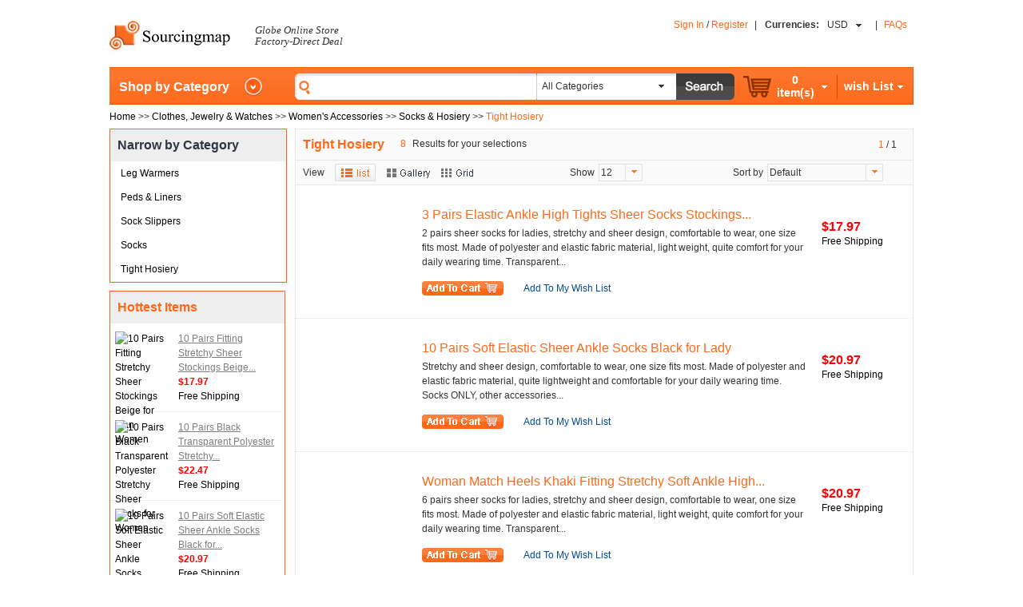

--- FILE ---
content_type: text/html; charset=utf-8
request_url: http://www.sourcingmap.com/socks-hosiery-tight-hosiery-c-2074_2225_2233_3498.html
body_size: 7176
content:
<!DOCTYPE html PUBLIC "-//W3C//DTD XHTML 1.0 Transitional//EN" "http://www.w3.org/TR/xhtml1/DTD/xhtml1-transitional.dtd">
<html xmlns="http://www.w3.org/1999/xhtml" dir="ltr" lang="en">
<head>
<title>Clothes, Jewelry & Watches : Tight Hosiery - SourcingMap</title>
<meta http-equiv="Content-Type" content="text/html; charset=utf-8" />
<meta name="keywords" content="Clothes, Jewelry & Watches : Tight Hosiery - SourcingMap" />
<meta name="description" content="Clothes, Jewelry & Watches : Tight Hosiery - SourcingMap" />
<meta http-equiv="imagetoolbar" content="no" />
<meta name="author" content="" />


<meta name="generator" content="" />

<base href="http://www.sourcingmap.com/" />
<link rel="canonical" href="http://www.sourcingmap.com/socks-hosiery-tight-hosiery-c-2074_2225_2233_3498.html" />

<script type="text/javascript" src="includes/templates/my_template/jscript/jquery-1.7.1.js"></script>
<script type="text/javascript" src="includes/templates/my_template/jscript/jquery.popImage.mini.js"></script>

<link rel="stylesheet" type="text/css" href="includes/templates/my_template/css/stylesheet.css" />
<link rel="stylesheet" type="text/css" href="includes/templates/my_template/css/stylesheet_css_buttons.css" />
<link rel="stylesheet" type="text/css" href="includes/templates/my_template/css/stylesheet_jqzoom.css" />
<link rel="stylesheet" type="text/css" media="print" href="includes/templates/my_template/css/print_stylesheet.css" />
<script type="text/javascript" src="includes/templates/my_template/jscript/jscript_ajax_relateProducts.js"></script>
<script type="text/javascript" src="includes/templates/my_template/jscript/jscript_basic.js"></script>
<script type="text/javascript" src="includes/templates/my_template/jscript/jscript_category.js"></script>
<script type="text/javascript" src="includes/templates/my_template/jscript/jscript_collect.js"></script>
<script type="text/javascript" src="includes/templates/my_template/jscript/jscript_jCarousel.js"></script>
<script type="text/javascript" src="includes/templates/my_template/jscript/jscript_lazyload.min.js"></script>
<script type="text/javascript" src="includes/templates/my_template/jscript/jscript_rotateImg.js"></script>
<script type="text/javascript" src="includes/templates/my_template/jscript/jscript_searchHeader.js"></script>
<script type="text/javascript" src="includes/templates/my_template/jscript/jscript_switchPic.js"></script>
<script type="text/javascript">
<!--
function googleanalytics_outgoing_init() {
  return;
}
//-->
</script>


</head>
<body id="indexBody" onload="googleanalytics_outgoing_init();">


<div id="headerWrapper">
 

	

	
	<div class="contactTypeWrapper">
								
	</div>		
	<div class="clearFloat"></div>

	<div id="logoWrapper">
		<div class="logoOneDiv">
			<div>
				<ul>
					<li>
						<a href="http://www.sourcingmap.com/">
							<img src="includes/templates/my_template/images/logo.jpg" alt="" width="152" height="40" />						</a>
					</li>
										<li class="fontSlogan"><p>Globe Online Store<br>Factory-Direct Deal</p></li>
				</ul>
			</div>

		</div>
		<div class="logoTwoDiv">
									<ul>
								<li>
					<a href="http://www.sourcingmap.com/login.html">Sign In</a>
					/
										<a href="http://www.sourcingmap.com/login.html">Register</a>
				</li>
								<li class="intervalLine">|</li>
								<li class="currencies">
					<form name="header_currencies_form" action="http://www.sourcingmap.com/" method="get"><input type="hidden" name="main_page" value="index" /><input type="hidden" name="cPath" value="2074_2225_2233_3498" /><input type="hidden" name="%" /><input type="hidden" name="zenid" value="199d1af2480b7b77b8d8168bab99782c" />	<dl>
		<dt>
			<span style="font-weight:bold;">Currencies:</span>
			<div class="currentCurrency">USD</div>
			<div class="currencyIconArrow"></div>		
		</dt>

		<div id="currencyOption">
			<div class="currencyOptionCenter">
				<ol>
				<li><span style="display:none;">USD</span>US Dollar
</li><li><span style="display:none;">EUR</span>Euro
</li><li><span style="display:none;">GBP</span>GBP
</li><li><span style="display:none;">AUD</span>AUD
</li>				</ol>
			</div>
			<input type="hidden" value="0" id="hiddenCurrentCurrency" name="currency">		
		</div>

	</dl>
</form>
				</li>
								<li>|</li>
				<li><strong><a href="http://www.sourcingmap.com/faqs.html">FAQs</a></strong></li>
			</ul>
		</div>
			</div>
	<div class="clearFloat"></div>

</div>


<div id="mainWrapper">





	<div class="navBar">
		<div class="categoryListTitle" style="position:relative;">
			<a class="arrowhead">Shop by Category</a>
			<div class="categoryListWrapper">
						</div>
		</div>
		
		<div class="searchWrapper">
	<form name="quick_find_header" action="http://www.sourcingmap.com/advanced_search_result.html" method="get" onsubmit="return checkSearch(quick_find_header);">		<ul>
			<li class="leftSearchFrame"></li>
			<li class="rightSearchFrame">
				<input type="text" name="keyword" autocomplete="off" onkeydown="getKeyword(this.value, event);" /><input type="hidden" name="main_page" value="advanced_search_result" /><input type="hidden" name="inc_subcat" value="1" /><input type="hidden" name="search_in_description" value="0" /><input type="hidden" name="zenid" value="199d1af2480b7b77b8d8168bab99782c" />			</li>
			<li class="verticalLine"></li>
			<li class="comboBoxFrame">
				<div class="showSearchType"><span style="display:none;">0</span>All Categories</div>
				<div class="searchType">
					<dl>
						<dd><span style="display:none;">0</span>All Categories</dd><dd><span style="display:none;">2071</span>Automotive Parts & Tools</dd><dd><span style="display:none;">2073</span>Beauty, Health & Personal Care</dd><dd><span style="display:none;">2074</span>Clothes, Jewelry & Watches</dd><dd><span style="display:none;">2075</span>Computers & Accessories</dd><dd><span style="display:none;">2076</span>Electronics</dd><dd><span style="display:none;">2077</span>Home & Garden</dd><dd><span style="display:none;">2078</span>Industrial & Scientific</dd><dd><span style="display:none;">2080</span>Office & School Supplies</dd><dd><span style="display:none;">2081</span>Pet Supplies & Gifts</dd><dd><span style="display:none;">2082</span>Sports, Outdoors & Travel</dd><dd><span style="display:none;">2083</span>Toys, Baby & Kids</dd><dd><span style="display:none;">2084</span>Video Games & Music</dd><dd><span style="display:none;">3452</span>Clearence</dd>					</dl>
					<input type="hidden" value="0" id="hiddenSearchType" name="categories_id">
				</div>
			</li>
			<li class="comboBoxArrow"><a><img src="http://www.sourcingmap.com/includes/templates/my_template/images/icon_arrow_old_black.png" alt="" width="7" height="4" /></a></li>
			<li class="comboBoxBtn"><input type="image" src="includes/templates/my_template/buttons/english/button_search.png" alt="Search" title=" Search " /></li>
		</ul>
	</form>
</div>
<div id="searchbar_div" style="position:absolute; z-index:1000; background:#fff; display:none;"></div>
<script type="text/javascript">
<!--
function checkSearch(form) {
	if(form.keyword.value == "") {
		alert("Search Keyword is empty!");
		return false;
	}

	return true;
}
//-->

$("input[name='keyword']").blur(function() {$("#searchbar_div").hide()});
</script>
				<div class="shoppingWrapper">		
			<ul>
				<li>
					<dl class="myShoppingCart" >
						<dt>
							<div class="shoppingCartImg">
								<a href="http://www.sourcingmap.com/shopping_cart.html" >
								<img src="http://www.sourcingmap.com/includes/templates/my_template/images/icon_cart.png" alt="Cart" title=" Cart " width="35" height="27" />&nbsp;
								</a>
							</div>
							<div>
								<ol>
									<li class="midFontStyle">0</li>
									<li class="midFontStyle"><span>item(s)</span></li>		
								</ol>
							</div>
							<div class="myShoppingCartArrow" id="shoppingCartArrow"></div>
							<div class="clearFloat"></div>
						</dt>	
						<dd class="showShoppingDetail">
							<span class="subTotal">
								<ol>
									<li>Subtotal:</li>
									<li>
										<span class="totalPrice currentCurrency">USD</span>
										<span class="totalPrice">$0.00</span>
									</li>
								</ol>
								<a href="http://www.sourcingmap.com/shopping_cart.html">
									<span class="checkOut"></span>
								</a>
							</span>
													</dd>				
					</dl>
					<div class="clearFloat"></div>
				</li>
				<li class="separateLine"></li>
				<li>
					<dl class="wishList" >
						<dt>
							<div>
								<ol>
									<li class="midFontStyle"><span>wish List</span></li>
								</ol>
							</div>
							<div class="myShoppingCartArrow" id="wishListArrow"></div>
							<div class="clearFloat"></div>								
						</dt>	
						<dd class="showWishList">
													</dd>							
					</dl>
				</li>
			</ul>
			<div class="navRight"></div>
		</div>	
	</div>	
<div class="categoryPath">
	<span itemscope itemtype="http://data-vocabulary.org/Breadcrumb">  <a href="http://www.sourcingmap.com/" itemprop="url"><span itemprop="title">Home</span></a> >> </span>
<span itemscope itemtype="http://data-vocabulary.org/Breadcrumb">  <a href="http://www.sourcingmap.com/clothes-jewelry-watches-c-2074.html" itemprop="url"><span itemprop="title">Clothes, Jewelry & Watches</span></a> >> </span>
<span itemscope itemtype="http://data-vocabulary.org/Breadcrumb">  <a href="http://www.sourcingmap.com/clothes-jewelry-watches-womens-accessories-c-2074_2225.html" itemprop="url"><span itemprop="title">Women's Accessories</span></a> >> </span>
<span itemscope itemtype="http://data-vocabulary.org/Breadcrumb">  <a href="http://www.sourcingmap.com/womens-accessories-socks-hosiery-c-2074_2225_2233.html" itemprop="url"><span itemprop="title">Socks & Hosiery</span></a> >> </span>
<font color="#fc691a">Tight Hosiery</font>
</div>

	<div class="categoryMainWrapper">
		<div class="categoryLeftColumn">
			<div class="levelTwoList">
				<div class="levelTwoListTitle">Narrow by Category</div>
				<dl>
				<dl class="allCategories botbor"><dd><a href="http://www.sourcingmap.com/socks-hosiery-leg-warmers-c-2074_2225_2233_2267.html"  style="background-image:none;">Leg Warmers</a></dd><dd><a href="http://www.sourcingmap.com/socks-hosiery-peds-liners-c-2074_2225_2233_4258.html"  style="background-image:none;">Peds & Liners</a></dd><dd><a href="http://www.sourcingmap.com/socks-hosiery-sock-slippers-c-2074_2225_2233_4257.html"  style="background-image:none;">Sock Slippers</a></dd><dd><a href="http://www.sourcingmap.com/socks-hosiery-socks-c-2074_2225_2233_3270.html"  style="background-image:none;">Socks</a></dd><dd><a href="http://www.sourcingmap.com/socks-hosiery-tight-hosiery-c-2074_2225_2233_3498.html"  style="background-image:none;">Tight Hosiery</a></dd></dl>				</dl>
			</div>	
			
						
			<div class="hottestItems">
				<div class="productleftColumnTitle">Hottest Items</div>
											<div class="leftColumnProdcutInfo">
								<a href="http://www.sourcingmap.com/10-pairs-fitting-stretchy-sheer-stockings-beige-for-man-women-p-365799.html">
									<img src="http://m4.sourcingmap.com/photo_new/20130422/m/ux_a13042200ux0930_ux_m.jpg" alt="10 Pairs Fitting Stretchy Sheer Stockings Beige for Man Women" title=" 10 Pairs Fitting Stretchy Sheer Stockings Beige for Man Women " width="65" height="65" />								</a>
								<ul>
									<li>
										<span><a href="http://www.sourcingmap.com/10-pairs-fitting-stretchy-sheer-stockings-beige-for-man-women-p-365799.html">
										10 Pairs Fitting Stretchy Sheer Stockings Beige...										</a></span>
									</li>
									<li>
										<span class="goodsPrice">$17.97</span>
									</li>
									<li>
										<span class="freeShipping">Free Shipping</span>
									</li>
								</ul>
								<div class="clearFloat"></div>
							</div>
														<div class="leftColumnProdcutInfo">
								<a href="http://www.sourcingmap.com/10-pairs-black-transparent-polyester-stretchy-sheer-socks-for-women-p-418383.html">
									<img src="http://m4.sourcingmap.com/photo_new/20130718/m/ux_a13071800ux0182_ux_m.jpg" alt="10 Pairs Black Transparent Polyester Stretchy Sheer Socks for Women" title=" 10 Pairs Black Transparent Polyester Stretchy Sheer Socks for Women " width="65" height="65" />								</a>
								<ul>
									<li>
										<span><a href="http://www.sourcingmap.com/10-pairs-black-transparent-polyester-stretchy-sheer-socks-for-women-p-418383.html">
										10 Pairs Black Transparent Polyester Stretchy...										</a></span>
									</li>
									<li>
										<span class="goodsPrice">$22.47</span>
									</li>
									<li>
										<span class="freeShipping">Free Shipping</span>
									</li>
								</ul>
								<div class="clearFloat"></div>
							</div>
														<div class="leftColumnProdcutInfo">
								<a href="http://www.sourcingmap.com/10-pairs-soft-elastic-sheer-ankle-socks-black-for-lady-p-433619.html">
									<img src="http://m4.sourcingmap.com/photo_new/20130801/m/ux_a13080100ux0732_ux_m.jpg" alt="10 Pairs Soft Elastic Sheer Ankle Socks Black for Lady" title=" 10 Pairs Soft Elastic Sheer Ankle Socks Black for Lady " width="65" height="65" />								</a>
								<ul>
									<li>
										<span><a href="http://www.sourcingmap.com/10-pairs-soft-elastic-sheer-ankle-socks-black-for-lady-p-433619.html">
										10 Pairs Soft Elastic Sheer Ankle Socks Black for...										</a></span>
									</li>
									<li>
										<span class="goodsPrice">$20.97</span>
									</li>
									<li>
										<span class="freeShipping">Free Shipping</span>
									</li>
								</ul>
								<div class="clearFloat"></div>
							</div>
														<div class="leftColumnProdcutInfo">
								<a href="http://www.sourcingmap.com/10-pairs-transparent-elastic-beige-sheer-silk-stockings-socks-for-women-p-417984.html">
									<img src="http://m4.sourcingmap.com/photo_new/20130718/m/ux_a13071800ux0185_ux_m.jpg" alt="10 Pairs Transparent Elastic Beige Sheer Silk Stockings Socks for Women" title=" 10 Pairs Transparent Elastic Beige Sheer Silk Stockings Socks for Women " width="65" height="65" />								</a>
								<ul>
									<li>
										<span><a href="http://www.sourcingmap.com/10-pairs-transparent-elastic-beige-sheer-silk-stockings-socks-for-women-p-417984.html">
										10 Pairs Transparent Elastic Beige Sheer Silk...										</a></span>
									</li>
									<li>
										<span class="goodsPrice">$22.47</span>
									</li>
									<li>
										<span class="freeShipping">Free Shipping</span>
									</li>
								</ul>
								<div class="clearFloat"></div>
							</div>
														<div class="leftColumnProdcutInfo">
								<a href="http://www.sourcingmap.com/pairs-elastic-ankle-high-tights-sheer-socks-stockings-black-for-ladies-p-438571.html">
									<img src="http://m4.sourcingmap.com/photo_new/20130730/m/ux_a13073000ux0859_ux_m.jpg" alt="3 Pairs Elastic Ankle High Tights Sheer Socks Stockings Black for Ladies" title=" 3 Pairs Elastic Ankle High Tights Sheer Socks Stockings Black for Ladies " width="65" height="65" />								</a>
								<ul>
									<li>
										<span><a href="http://www.sourcingmap.com/pairs-elastic-ankle-high-tights-sheer-socks-stockings-black-for-ladies-p-438571.html">
										3 Pairs Elastic Ankle High Tights Sheer Socks...										</a></span>
									</li>
									<li>
										<span class="goodsPrice">$17.97</span>
									</li>
									<li>
										<span class="freeShipping">Free Shipping</span>
									</li>
								</ul>
								<div class="clearFloat"></div>
							</div>
															
			</div>
			
			<div class="productReview">    <div class="productleftColumnTitle">Products Reviews</div><div itemscope itemtype="http://data-vocabulary.org/Product" class="leftColumnProdcutInfo">
	<a href="http://www.sourcingmap.com/outdoor-sports-elastic-finger-sleeve-protector-guard-black-10-pcs-p-52564.html?reviews_id=3461#review">		<img loadmethod="lazy" src="images/white.gif" data-original="http://m4.sourcingmap.com/photo_new/20091127/m/ux_a09112700ux0002_ux_m.jpg" alt="Outdoor Sports Elastic Finger Sleeve Protector Guard Black 10 Pcs" title=" Outdoor Sports Elastic Finger Sleeve Protector Guard Black 10 Pcs " width="65" height="65" itemprop="image" />	</a>	<ul>		<li>			<span class="reviewsText">					the finger sleeves looks great and i can't wait to have...			</span>
		</li>		<li class="productScore4" style="margin:5px 0px;"></li>	</ul>
<div class="clearFloat"></div></div>
<div itemscope itemtype="http://data-vocabulary.org/Product" class="leftColumnProdcutInfo">
	<a href="http://www.sourcingmap.com/stainless-steel-jewelry-watchmakers-straight-tweezers-p-65805.html?reviews_id=3466#review">		<img loadmethod="lazy" src="images/white.gif" data-original="http://m4.sourcingmap.com/photo_new/20100414/m/ux_a10041400ux0149_ux_m.jpg" alt="Stainless Steel Jewelry Watchmakers Straight Tweezers" title=" Stainless Steel Jewelry Watchmakers Straight Tweezers " width="65" height="65" itemprop="image" />	</a>	<ul>		<li>			<span class="reviewsText">					This Straight Pointed Tweezers is such a light tool that...			</span>
		</li>		<li class="productScore5" style="margin:5px 0px;"></li>	</ul>
<div class="clearFloat"></div></div>
<div itemscope itemtype="http://data-vocabulary.org/Product" class="leftColumnProdcutInfo">
	<a href="http://www.sourcingmap.com/rj45-8p8c-female-internet-network-inline-cable-coupler-connector-adapter-beige-p-32940.html?reviews_id=3575#review">		<img loadmethod="lazy" src="images/white.gif" data-original="http://m4.sourcingmap.com/photo_new/20090216/m/ux_a09021600ux0096_ux_m.jpg" alt="RJ45 8P8C Female Internet Network Inline Cable Coupler Connector Adapter Beige" title=" RJ45 8P8C Female Internet Network Inline Cable Coupler Connector Adapter Beige " width="65" height="65" itemprop="image" />	</a>	<ul>		<li>			<span class="reviewsText">					This product was new and sealed. It came here faster than...			</span>
		</li>		<li class="productScore4" style="margin:5px 0px;"></li>	</ul>
<div class="clearFloat"></div></div>
</div>		</div>
		
						
				
				<div class="categoryRightColumn">
			<div class="funcListWrapper">
				<h1><span class="currentProductTitle">Tight Hosiery</span></h1>
				<span class="currentProductTotal">
										<span>8</span>
					Results for your selections				</span>
				<div class="redirectWrapper">
					<span class="currentPage">1</span>
					<span>/</span>
					<span class="totalPage">1</span>
					<span>
										</span>
				</div>
				<div class="clearFloat"></div>
												<div class="funcList">
					<span>View</span>
					<span>
					<a href="http://www.sourcingmap.com/socks-hosiery-tight-hosiery-c-2074_2225_2233_3498.html?viewType=list"  class="listLink listLinkHover" ></a><a href="http://www.sourcingmap.com/socks-hosiery-tight-hosiery-c-2074_2225_2233_3498.html?viewType=gallery"  class="galleryLink" ></a><a href="http://www.sourcingmap.com/socks-hosiery-tight-hosiery-c-2074_2225_2233_3498.html?viewType=grid"  class="gridLink" ></a>					</span>
					<span>Show</span>
					<span class="defaultShowNum">
						<div class="defaultNum">12</div>
						<div class="hiddenNum">
							<dl>
								<dd onclick="javascript:location.href='http://www.sourcingmap.com/socks-hosiery-tight-hosiery-c-2074_2225_2233_3498.html?numPerPage=10'">10</dd>
								<dd onclick="javascript:location.href='http://www.sourcingmap.com/socks-hosiery-tight-hosiery-c-2074_2225_2233_3498.html?numPerPage=25'">25</dd>
								<dd onclick="javascrtip:location.href='http://www.sourcingmap.com/socks-hosiery-tight-hosiery-c-2074_2225_2233_3498.html?numPerPage=50'">50</dd>
								<dd onclick="javascript:location.href='http://www.sourcingmap.com/socks-hosiery-tight-hosiery-c-2074_2225_2233_3498.html?numPerPage=100'">100</dd>
							</dl>
						</div>
					</span>
					<span class="showNumArrow">
						<a><img src="http://www.sourcingmap.com/includes/templates/my_template/images/icon_arrow_old.png" alt="" width="7" height="4" /></a>
					</span>
					<span>Sort by</span>
					<span class="defaultSortBy">
						<div class="defaultSort">Default</div>
						<div class="hiddenSort">
							<dl>
							<dd><a href="http://www.sourcingmap.com/socks-hosiery-tight-hosiery-c-2074_2225_2233_3498.html?sort=0">Default</a></dd><dd><a href="http://www.sourcingmap.com/socks-hosiery-tight-hosiery-c-2074_2225_2233_3498.html?sort=1">Price(Low to High)</a></dd><dd><a href="http://www.sourcingmap.com/socks-hosiery-tight-hosiery-c-2074_2225_2233_3498.html?sort=2">Price(High to Low)</a></dd><dd><a href="http://www.sourcingmap.com/socks-hosiery-tight-hosiery-c-2074_2225_2233_3498.html?sort=3">Popularity</a></dd>							</dl>
						</div>
					</span>
					<span class="showSortByArrow">
						<img src="http://www.sourcingmap.com/includes/templates/my_template/images/icon_arrow_old.png" alt="" width="7" height="4" />					</span>
					<!--<span class="sortBtnOne">
						Popularity
											</span>
					<span class="sortBtnTwo">
						Price
											</span>-->
				</div>
			</div>
				<div class="productInfoList">
			<div itemscope itemtype="http://data-vocabulary.org/Product" class="rightColumnProductInfo">
				<a href="http://www.sourcingmap.com/pairs-elastic-ankle-high-tights-sheer-socks-stockings-black-for-ladies-p-438571.html"><img loadmethod="lazy" src="images/white.gif" data-original="http://m4.sourcingmap.com/photo_new/20130730/m/ux_a13073000ux0859_ux_m.jpg" alt="3 Pairs Elastic Ankle High Tights Sheer Socks Stockings Black for Ladies" title=" 3 Pairs Elastic Ankle High Tights Sheer Socks Stockings Black for Ladies " width="100" height="100" itemprop="image" /></a>				<dl>
					<dt>
						<span itemprop="name">
							<a style="font-size:16px;" href="http://www.sourcingmap.com/pairs-elastic-ankle-high-tights-sheer-socks-stockings-black-for-ladies-p-438571.html" title="3 Pairs Elastic Ankle High Tights Sheer Socks Stockings Black for Ladies">3 Pairs Elastic Ankle High Tights Sheer Socks Stockings...</a>						</span>
					</dt>
					<dd>
						<span itemprop="description">2 pairs sheer socks for ladies, stretchy and sheer design, comfortable to wear, one size fits most. Made of polyester and elastic fabric material, light weight, quite comfort for your daily wearing time. Transparent...</span>
					</dd>
					<dd class="addToCart">
						<span><a href="http://www.sourcingmap.com/FILENAME_ADD_TO_CART.html?products_id=438571&amp;action=add_product"><img src="includes/templates/my_template/buttons/english/button_buy_now.png" alt="Buy Now" title=" Buy Now " width="102" height="18" /></a></span>
						<span><a href="http://www.sourcingmap.com/my_account.html?products_id=438571&amp;action=wish_list">Add To My Wish List</a></span>					
	<!-- <span><a href="javascript:void(0);">Add To My Wish List</a></span> -->
					</dd>
				</dl>
				<div style="padding-top:15px;">
					<span itemprop="price" class="productPageGoodsPrice" style="font-size:16px;">$17.97</span><br />
					<span class="freeShipping">Free Shipping</span>
				</div>
				<div class="clearFloat"></div>
			</div>
				<div itemscope itemtype="http://data-vocabulary.org/Product" class="rightColumnProductInfo">
				<a href="http://www.sourcingmap.com/10-pairs-soft-elastic-sheer-ankle-socks-black-for-lady-p-433619.html"><img loadmethod="lazy" src="images/white.gif" data-original="http://m4.sourcingmap.com/photo_new/20130801/m/ux_a13080100ux0732_ux_m.jpg" alt="10 Pairs Soft Elastic Sheer Ankle Socks Black for Lady" title=" 10 Pairs Soft Elastic Sheer Ankle Socks Black for Lady " width="100" height="100" itemprop="image" /></a>				<dl>
					<dt>
						<span itemprop="name">
							<a style="font-size:16px;" href="http://www.sourcingmap.com/10-pairs-soft-elastic-sheer-ankle-socks-black-for-lady-p-433619.html" title="10 Pairs Soft Elastic Sheer Ankle Socks Black for Lady">10 Pairs Soft Elastic Sheer Ankle Socks Black for Lady</a>						</span>
					</dt>
					<dd>
						<span itemprop="description">Stretchy and sheer design, comfortable to wear, one size fits most. Made of polyester and elastic fabric material, quite lightweight and comfortable for your daily wearing time. Socks ONLY, other accessories...</span>
					</dd>
					<dd class="addToCart">
						<span><a href="http://www.sourcingmap.com/FILENAME_ADD_TO_CART.html?products_id=433619&amp;action=add_product"><img src="includes/templates/my_template/buttons/english/button_buy_now.png" alt="Buy Now" title=" Buy Now " width="102" height="18" /></a></span>
						<span><a href="http://www.sourcingmap.com/my_account.html?products_id=433619&amp;action=wish_list">Add To My Wish List</a></span>					
	<!-- <span><a href="javascript:void(0);">Add To My Wish List</a></span> -->
					</dd>
				</dl>
				<div style="padding-top:15px;">
					<span itemprop="price" class="productPageGoodsPrice" style="font-size:16px;">$20.97</span><br />
					<span class="freeShipping">Free Shipping</span>
				</div>
				<div class="clearFloat"></div>
			</div>
				<div itemscope itemtype="http://data-vocabulary.org/Product" class="rightColumnProductInfo">
				<a href="http://www.sourcingmap.com/woman-match-heels-khaki-fitting-stretchy-soft-ankle-high-sheer-socks-12pcs-p-428118.html"><img loadmethod="lazy" src="images/white.gif" data-original="http://m4.sourcingmap.com/photo_new/20130730/m/ux_a13073000ux0854_ux_m.jpg" alt="Woman Match Heels Khaki Fitting Stretchy Soft Ankle High Sheer Socks 12pcs" title=" Woman Match Heels Khaki Fitting Stretchy Soft Ankle High Sheer Socks 12pcs " width="100" height="100" itemprop="image" /></a>				<dl>
					<dt>
						<span itemprop="name">
							<a style="font-size:16px;" href="http://www.sourcingmap.com/woman-match-heels-khaki-fitting-stretchy-soft-ankle-high-sheer-socks-12pcs-p-428118.html" title="Woman Match Heels Khaki Fitting Stretchy Soft Ankle High Sheer Socks 12pcs">Woman Match Heels Khaki Fitting Stretchy Soft Ankle High...</a>						</span>
					</dt>
					<dd>
						<span itemprop="description">6 pairs sheer socks for ladies, stretchy and sheer design, comfortable to wear, one size fits most. Made of polyester and elastic fabric material, light weight, quite comfort for your daily wearing time. Transparent...</span>
					</dd>
					<dd class="addToCart">
						<span><a href="http://www.sourcingmap.com/FILENAME_ADD_TO_CART.html?products_id=428118&amp;action=add_product"><img src="includes/templates/my_template/buttons/english/button_buy_now.png" alt="Buy Now" title=" Buy Now " width="102" height="18" /></a></span>
						<span><a href="http://www.sourcingmap.com/my_account.html?products_id=428118&amp;action=wish_list">Add To My Wish List</a></span>					
	<!-- <span><a href="javascript:void(0);">Add To My Wish List</a></span> -->
					</dd>
				</dl>
				<div style="padding-top:15px;">
					<span itemprop="price" class="productPageGoodsPrice" style="font-size:16px;">$20.97</span><br />
					<span class="freeShipping">Free Shipping</span>
				</div>
				<div class="clearFloat"></div>
			</div>
				<div itemscope itemtype="http://data-vocabulary.org/Product" class="rightColumnProductInfo">
				<a href="http://www.sourcingmap.com/woman-beige-elastic-fabric-stretch-silk-socks-10-pairs-p-428635.html"><img loadmethod="lazy" src="images/white.gif" data-original="http://m4.sourcingmap.com/photo_new/20130801/m/ux_a13080100ux0682_ux_m.jpg" alt="Woman Beige Elastic Fabric Stretch Silk Socks 10 Pairs" title=" Woman Beige Elastic Fabric Stretch Silk Socks 10 Pairs " width="100" height="100" itemprop="image" /></a>				<dl>
					<dt>
						<span itemprop="name">
							<a style="font-size:16px;" href="http://www.sourcingmap.com/woman-beige-elastic-fabric-stretch-silk-socks-10-pairs-p-428635.html" title="Woman Beige Elastic Fabric Stretch Silk Socks 10 Pairs">Woman Beige Elastic Fabric Stretch Silk Socks 10 Pairs</a>						</span>
					</dt>
					<dd>
						<span itemprop="description">Comes with 10 pairs of socks for ladies. Stretchy and sheer design, comfortable to wear, one size fits most. Made of polyester and elastic fabric material, quite lightweight and comfortable for your daily wearing time....</span>
					</dd>
					<dd class="addToCart">
						<span><a href="http://www.sourcingmap.com/FILENAME_ADD_TO_CART.html?products_id=428635&amp;action=add_product"><img src="includes/templates/my_template/buttons/english/button_buy_now.png" alt="Buy Now" title=" Buy Now " width="102" height="18" /></a></span>
						<span><a href="http://www.sourcingmap.com/my_account.html?products_id=428635&amp;action=wish_list">Add To My Wish List</a></span>					
	<!-- <span><a href="javascript:void(0);">Add To My Wish List</a></span> -->
					</dd>
				</dl>
				<div style="padding-top:15px;">
					<span itemprop="price" class="productPageGoodsPrice" style="font-size:16px;">$19.47</span><br />
					<span class="freeShipping">Free Shipping</span>
				</div>
				<div class="clearFloat"></div>
			</div>
				<div itemscope itemtype="http://data-vocabulary.org/Product" class="rightColumnProductInfo">
				<a href="http://www.sourcingmap.com/10-pairs-transparent-elastic-beige-sheer-silk-stockings-socks-for-women-p-417984.html"><img loadmethod="lazy" src="images/white.gif" data-original="http://m4.sourcingmap.com/photo_new/20130718/m/ux_a13071800ux0185_ux_m.jpg" alt="10 Pairs Transparent Elastic Beige Sheer Silk Stockings Socks for Women" title=" 10 Pairs Transparent Elastic Beige Sheer Silk Stockings Socks for Women " width="100" height="100" itemprop="image" /></a>				<dl>
					<dt>
						<span itemprop="name">
							<a style="font-size:16px;" href="http://www.sourcingmap.com/10-pairs-transparent-elastic-beige-sheer-silk-stockings-socks-for-women-p-417984.html" title="10 Pairs Transparent Elastic Beige Sheer Silk Stockings Socks for Women">10 Pairs Transparent Elastic Beige Sheer Silk Stockings...</a>						</span>
					</dt>
					<dd>
						<span itemprop="description">10 pairs sheer socks for ladies, stretchy and sheer design, comfortable to wear, one size fits most. Made of polyester and elastic fabric material, light weight, quite comfort for your daily wearing time. Transparent...</span>
					</dd>
					<dd class="addToCart">
						<span><a href="http://www.sourcingmap.com/FILENAME_ADD_TO_CART.html?products_id=417984&amp;action=add_product"><img src="includes/templates/my_template/buttons/english/button_buy_now.png" alt="Buy Now" title=" Buy Now " width="102" height="18" /></a></span>
						<span><a href="http://www.sourcingmap.com/my_account.html?products_id=417984&amp;action=wish_list">Add To My Wish List</a></span>					
	<!-- <span><a href="javascript:void(0);">Add To My Wish List</a></span> -->
					</dd>
				</dl>
				<div style="padding-top:15px;">
					<span itemprop="price" class="productPageGoodsPrice" style="font-size:16px;">$22.47</span><br />
					<span class="freeShipping">Free Shipping</span>
				</div>
				<div class="clearFloat"></div>
			</div>
				<div itemscope itemtype="http://data-vocabulary.org/Product" class="rightColumnProductInfo">
				<a href="http://www.sourcingmap.com/10-pairs-black-transparent-polyester-stretchy-sheer-socks-for-women-p-418383.html"><img loadmethod="lazy" src="images/white.gif" data-original="http://m4.sourcingmap.com/photo_new/20130718/m/ux_a13071800ux0182_ux_m.jpg" alt="10 Pairs Black Transparent Polyester Stretchy Sheer Socks for Women" title=" 10 Pairs Black Transparent Polyester Stretchy Sheer Socks for Women " width="100" height="100" itemprop="image" /></a>				<dl>
					<dt>
						<span itemprop="name">
							<a style="font-size:16px;" href="http://www.sourcingmap.com/10-pairs-black-transparent-polyester-stretchy-sheer-socks-for-women-p-418383.html" title="10 Pairs Black Transparent Polyester Stretchy Sheer Socks for Women">10 Pairs Black Transparent Polyester Stretchy Sheer Socks...</a>						</span>
					</dt>
					<dd>
						<span itemprop="description">10 pairs sheer socks for ladies, stretchy and sheer design, comfortable to wear, one size fits most. Made of polyester and elastic fabric material, light weight, quite comfort for your daily wearing time. Transparent...</span>
					</dd>
					<dd class="addToCart">
						<span><a href="http://www.sourcingmap.com/FILENAME_ADD_TO_CART.html?products_id=418383&amp;action=add_product"><img src="includes/templates/my_template/buttons/english/button_buy_now.png" alt="Buy Now" title=" Buy Now " width="102" height="18" /></a></span>
						<span><a href="http://www.sourcingmap.com/my_account.html?products_id=418383&amp;action=wish_list">Add To My Wish List</a></span>					
	<!-- <span><a href="javascript:void(0);">Add To My Wish List</a></span> -->
					</dd>
				</dl>
				<div style="padding-top:15px;">
					<span itemprop="price" class="productPageGoodsPrice" style="font-size:16px;">$22.47</span><br />
					<span class="freeShipping">Free Shipping</span>
				</div>
				<div class="clearFloat"></div>
			</div>
				<div itemscope itemtype="http://data-vocabulary.org/Product" class="rightColumnProductInfo">
				<a href="http://www.sourcingmap.com/10-pairs-fitting-stretchy-sheer-stockings-beige-for-man-women-p-365799.html"><img loadmethod="lazy" src="images/white.gif" data-original="http://m4.sourcingmap.com/photo_new/20130422/m/ux_a13042200ux0930_ux_m.jpg" alt="10 Pairs Fitting Stretchy Sheer Stockings Beige for Man Women" title=" 10 Pairs Fitting Stretchy Sheer Stockings Beige for Man Women " width="100" height="100" itemprop="image" /></a>				<dl>
					<dt>
						<span itemprop="name">
							<a style="font-size:16px;" href="http://www.sourcingmap.com/10-pairs-fitting-stretchy-sheer-stockings-beige-for-man-women-p-365799.html" title="10 Pairs Fitting Stretchy Sheer Stockings Beige for Man Women">10 Pairs Fitting Stretchy Sheer Stockings Beige for Man...</a>						</span>
					</dt>
					<dd>
						<span itemprop="description">Stretchy and sheer design, comfortable to wear, one size fits most. Made of polyester and elastic fabric material, quite lightweight and comfortable for your daily wearing time. Stockings ONLY, other accessories...</span>
					</dd>
					<dd class="addToCart">
						<span><a href="http://www.sourcingmap.com/FILENAME_ADD_TO_CART.html?products_id=365799&amp;action=add_product"><img src="includes/templates/my_template/buttons/english/button_buy_now.png" alt="Buy Now" title=" Buy Now " width="102" height="18" /></a></span>
						<span><a href="http://www.sourcingmap.com/my_account.html?products_id=365799&amp;action=wish_list">Add To My Wish List</a></span>					
	<!-- <span><a href="javascript:void(0);">Add To My Wish List</a></span> -->
					</dd>
				</dl>
				<div style="padding-top:15px;">
					<span itemprop="price" class="productPageGoodsPrice" style="font-size:16px;">$17.97</span><br />
					<span class="freeShipping">Free Shipping</span>
				</div>
				<div class="clearFloat"></div>
			</div>
				<div itemscope itemtype="http://data-vocabulary.org/Product" class="rightColumnProductInfo">
				<a href="http://www.sourcingmap.com/woman-men-stretch-stretchy-ankle-stockings-black-10-pairs-p-365794.html"><img loadmethod="lazy" src="images/white.gif" data-original="http://m4.sourcingmap.com/photo_new/20130422/m/ux_a13042200ux0844_ux_m.jpg" alt="Woman Men Stretch Stretchy Ankle Stockings Black 10 Pairs" title=" Woman Men Stretch Stretchy Ankle Stockings Black 10 Pairs " width="100" height="100" itemprop="image" /></a>				<dl>
					<dt>
						<span itemprop="name">
							<a style="font-size:16px;" href="http://www.sourcingmap.com/woman-men-stretch-stretchy-ankle-stockings-black-10-pairs-p-365794.html" title="Woman Men Stretch Stretchy Ankle Stockings Black 10 Pairs">Woman Men Stretch Stretchy Ankle Stockings Black 10 Pairs</a>						</span>
					</dt>
					<dd>
						<span itemprop="description">Stretchy and sheer design, comfortable to wear, one size fits most. Made of polyester and elastic fabric material, quite lightweight and comfortable for your daily wearing time. Stockings ONLY, other accessories...</span>
					</dd>
					<dd class="addToCart">
						<span><a href="http://www.sourcingmap.com/FILENAME_ADD_TO_CART.html?products_id=365794&amp;action=add_product"><img src="includes/templates/my_template/buttons/english/button_buy_now.png" alt="Buy Now" title=" Buy Now " width="102" height="18" /></a></span>
						<span><a href="http://www.sourcingmap.com/my_account.html?products_id=365794&amp;action=wish_list">Add To My Wish List</a></span>					
	<!-- <span><a href="javascript:void(0);">Add To My Wish List</a></span> -->
					</dd>
				</dl>
				<div style="padding-top:15px;">
					<span itemprop="price" class="productPageGoodsPrice" style="font-size:16px;">$17.97</span><br />
					<span class="freeShipping">Free Shipping</span>
				</div>
				<div class="clearFloat"></div>
			</div>
	

		
</div>	
				<div style="border:1px solid #e8e8e8; border-top:none;">
					<div class="paging">
					&nbsp;					
					</div>	
					<div class="clearFloat"></div>																													
				</div>
		</div>
			</div>
	
	<div class="clearFloat"></div>
	
<div class="categoryFooter">
	<div class="productViewHistoryWrapper">
		<div class="categoryFooterTitle">Your View History</div>
		You have not viewed any products, let's go now!				
	</div>
	<script type="text/javascript">
		var total = 0;
		if(total == 1) {
			$("#productsViewHistory>ul").css("left","-336px");
		} else if(total == 2) {
			$("#productsViewHistory>ul").css("left","-672px");
		}

		var date=new Date();
		date.setDate(date.getDate()+365);
		document.cookie='pids=' + ';expires='+date.toGMTString();
		//
	</script>
	
	<div class="clearFloat"></div>
</div>



<!--<div id="navColumnTwoWrapper" style="width: 150px"></div></td>-->

<script type="text/javascript">
if($(".categoryListWrapper").length > 0) {
	$.get("ajax_categories.php", function(data, status) {
		if(status == "success")  $(".categoryListWrapper").append(data);
		$(".indexCategory").dropmenu();
	});
}
</script>

</div>





	
	<div class="footerWrapper">
		<div class="footerLink">
						<div>
				<dl>
					<dt>Company Info</dt>
					<dd><a href="http://www.sourcingmap.com/about_us.html">About Us</a></dd>
										<dd><a href="http://www.sourcingmap.com/site_map.html">Site Map</a></dd>
				</dl>
			</div>
			<div>
				<dl>
					<dt>Policy & Terms</dt>
					<dd style="width:150px;"><a href="http://www.sourcingmap.com/return_and_warranty_policy.html">Return & Warranty Policy</a></dd>
					<dd><a href="http://www.sourcingmap.com/disclaimer.html">Disclaimer</a></dd>
					<dd><a href="http://www.sourcingmap.com/privacy_notice.html">Privacy Notice</a></dd>
				</dl>
			</div>
			<div>
				<dl>
					<dt>Services & Support</dt>
					<dd><a href="http://www.sourcingmap.com/contact_us.html">Contact Us</a></dd>
					<dd><a href="http://www.sourcingmap.com/track_my_order.html">Track My Order</a></dd>
										<dd><a href="http://www.sourcingmap.com/faqs.html">FAQs</a></dd>
				</dl>
			</div>
			<div>
				<dl>
					<dt>Shipping & Payment</dt>
					<dd><a href="http://www.sourcingmap.com/shipping_and_delivery.html">Shipping & Delivery</a></dd>
					<dd><a href="http://www.sourcingmap.com/payment.html">Payment</a></dd>
				</dl>
			</div>
						
						<div>
				<dl>
					<dt>Small Business</dt>
					<dd><a href="http://www.sourcingmap.com/drop_shipper.html">Drop Shipper</a></dd>
					<dd><a href="http://www.sourcingmap.com/win_coupon.html">Win Coupon</a></dd>
				</dl>
			</div>
			
			
						<div class="stayConnected" style="width:100%;">
				<ul style="margin-left:40px;">
					<li style="float:left; margin:0px 6px 0px 20px;"><img src="http://www.sourcingmap.com/includes/templates/my_template/images/f.jpg" alt="Facebook" title=" Facebook " width="12" height="12" /></li>
					<li style="float:left;">Facebook</li>
				</ul>
				<ul style="margin-left:40px;">
					<li style="float:left; margin:0px 6px 0px 20px;"><img src="http://www.sourcingmap.com/includes/templates/my_template/images/t.jpg" alt="Twitter" title=" Twitter " width="12" height="12" /></li>
					<li style="float:left;">Twitter</li>
				</ul>
				<ul style="margin-left:40px;">
					<li style="float:left; margin:0px 6px 0px 20px;"><img src="http://www.sourcingmap.com/includes/templates/my_template/images/rss.jpg" alt="Rss" title=" Rss " width="36" height="14" /></li>
					<li style="float:left;">RSS</li>
				</ul>
			</div>
			
		</div>

		<div class="payments">
				<ul>
					<li><img src="http://www.sourcingmap.com/includes/templates/my_template/images/delta.jpg" alt="Payment Methods" title=" Payment Methods " width="57" height="35" />&nbsp;</li>
					<li><img src="http://www.sourcingmap.com/includes/templates/my_template/images/mastercard.jpg" alt="Payment Methods" title=" Payment Methods " width="56" height="35" />&nbsp;</li>
					<li><img src="http://www.sourcingmap.com/includes/templates/my_template/images/visa.jpg" alt="Payment Methods" title=" Payment Methods " width="57" height="36" />&nbsp;</li>
					<li><img src="http://www.sourcingmap.com/includes/templates/my_template/images/paypal2.jpg" alt="Payment Methods" title=" Payment Methods " width="79" height="36" />&nbsp;</li>
					<li><img src="http://www.sourcingmap.com/includes/templates/my_template/images/paypal.jpg" alt="Payment Methods" title=" Payment Methods " width="67" height="67" /></li>
					<li><img src="http://www.sourcingmap.com/includes/templates/my_template/images/worldpay.jpg" alt="Payment Methods" title=" Payment Methods " width="103" height="28" />&nbsp;</li>
				</ul>
		</div>


		<div class="footerCopyRight">
			Copyright &copy; 2006-2026 SourcingMap Ltd. All Rights Reserved.		</div>
	</div>

<img style="height:0px;weight:0px;border:0px;display:none;"  src="http://visitors.sourcingmap.com/fllow.php?netid=1&amp;remote_addr=3.144.22.163&amp;server_name=www.sourcingmap.com&amp;request_uri=%2Fsocks-hosiery-tight-hosiery-c-2074_2225_2233_3498.html&amp;script_uir=&amp;http_referer=&amp;http_user_agent=Mozilla/5.0 (Macintosh; Intel Mac OS X 10_15_7) AppleWebKit/537.36 (KHTML, like Gecko) Chrome/131.0.0.0 Safari/537.36; ClaudeBot/1.0; +claudebot@anthropic.com)" alt="" />

<script type="text/javascript">
  var _gaq = _gaq || [];
  _gaq.push(['_setAccount', 'UA-330837-1']);
  _gaq.push(['_trackPageview']);

  (function() {
    var ga = document.createElement('script'); ga.type = 'text/javascript'; ga.async = true;
    ga.src = ('https:' == document.location.protocol ? 'https://' : 'http://') + 'stats.g.doubleclick.net/dc.js';
    var s = document.getElementsByTagName('script')[0]; s.parentNode.insertBefore(ga, s);
  })();
</script>



</div>



</body>
</html>
